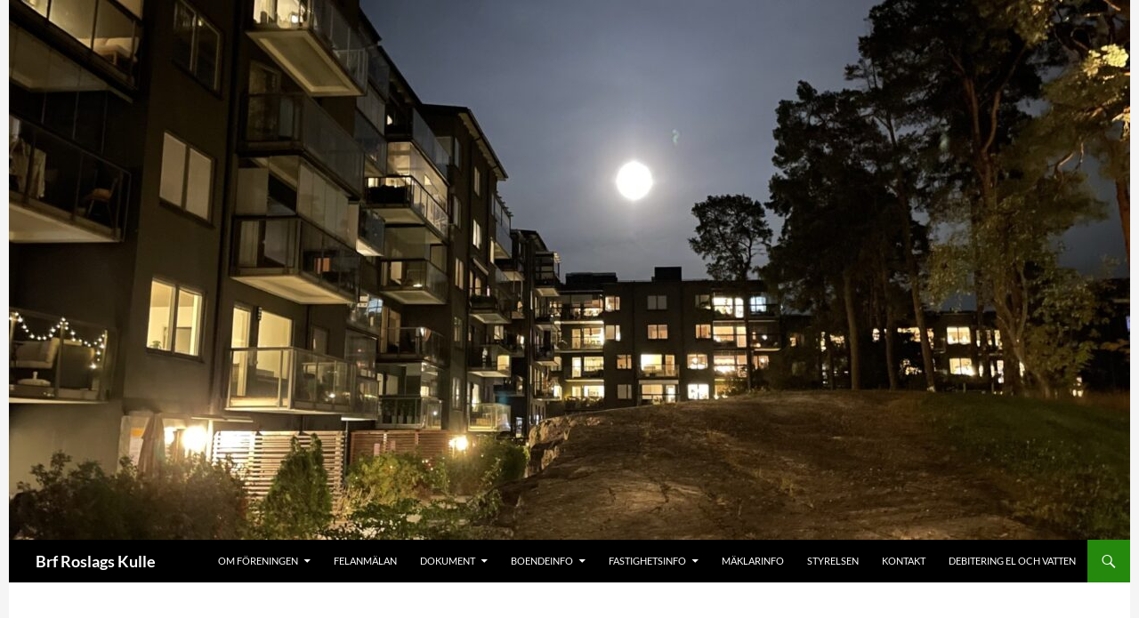

--- FILE ---
content_type: text/html; charset=UTF-8
request_url: https://www.brfroslagskulle.se/2016/12/
body_size: 11765
content:
<!DOCTYPE html>
<!--[if IE 7]>
<html class="ie ie7" lang="sv-SE">
<![endif]-->
<!--[if IE 8]>
<html class="ie ie8" lang="sv-SE">
<![endif]-->
<!--[if !(IE 7) & !(IE 8)]><!-->
<html lang="sv-SE">
<!--<![endif]-->
<head>
	<meta charset="UTF-8">
	<meta name="viewport" content="width=device-width">
	<title>december | 2016 | Brf Roslags Kulle</title>
	<link rel="profile" href="https://gmpg.org/xfn/11">
	<link rel="pingback" href="https://www.brfroslagskulle.se/xmlrpc.php">
	<!--[if lt IE 9]>
	<script src="https://www.brfroslagskulle.se/wp-content/themes/twentyfourteen/js/html5.js?ver=3.7.0"></script>
	<![endif]-->
	<meta name='robots' content='max-image-preview:large' />
<link rel="alternate" type="application/rss+xml" title="Brf Roslags Kulle &raquo; Webbflöde" href="https://www.brfroslagskulle.se/feed/" />
<link rel="alternate" type="application/rss+xml" title="Brf Roslags Kulle &raquo; Kommentarsflöde" href="https://www.brfroslagskulle.se/comments/feed/" />
<style id='wp-img-auto-sizes-contain-inline-css'>
img:is([sizes=auto i],[sizes^="auto," i]){contain-intrinsic-size:3000px 1500px}
/*# sourceURL=wp-img-auto-sizes-contain-inline-css */
</style>
<style id='wp-emoji-styles-inline-css'>

	img.wp-smiley, img.emoji {
		display: inline !important;
		border: none !important;
		box-shadow: none !important;
		height: 1em !important;
		width: 1em !important;
		margin: 0 0.07em !important;
		vertical-align: -0.1em !important;
		background: none !important;
		padding: 0 !important;
	}
/*# sourceURL=wp-emoji-styles-inline-css */
</style>
<style id='wp-block-library-inline-css'>
:root{--wp-block-synced-color:#7a00df;--wp-block-synced-color--rgb:122,0,223;--wp-bound-block-color:var(--wp-block-synced-color);--wp-editor-canvas-background:#ddd;--wp-admin-theme-color:#007cba;--wp-admin-theme-color--rgb:0,124,186;--wp-admin-theme-color-darker-10:#006ba1;--wp-admin-theme-color-darker-10--rgb:0,107,160.5;--wp-admin-theme-color-darker-20:#005a87;--wp-admin-theme-color-darker-20--rgb:0,90,135;--wp-admin-border-width-focus:2px}@media (min-resolution:192dpi){:root{--wp-admin-border-width-focus:1.5px}}.wp-element-button{cursor:pointer}:root .has-very-light-gray-background-color{background-color:#eee}:root .has-very-dark-gray-background-color{background-color:#313131}:root .has-very-light-gray-color{color:#eee}:root .has-very-dark-gray-color{color:#313131}:root .has-vivid-green-cyan-to-vivid-cyan-blue-gradient-background{background:linear-gradient(135deg,#00d084,#0693e3)}:root .has-purple-crush-gradient-background{background:linear-gradient(135deg,#34e2e4,#4721fb 50%,#ab1dfe)}:root .has-hazy-dawn-gradient-background{background:linear-gradient(135deg,#faaca8,#dad0ec)}:root .has-subdued-olive-gradient-background{background:linear-gradient(135deg,#fafae1,#67a671)}:root .has-atomic-cream-gradient-background{background:linear-gradient(135deg,#fdd79a,#004a59)}:root .has-nightshade-gradient-background{background:linear-gradient(135deg,#330968,#31cdcf)}:root .has-midnight-gradient-background{background:linear-gradient(135deg,#020381,#2874fc)}:root{--wp--preset--font-size--normal:16px;--wp--preset--font-size--huge:42px}.has-regular-font-size{font-size:1em}.has-larger-font-size{font-size:2.625em}.has-normal-font-size{font-size:var(--wp--preset--font-size--normal)}.has-huge-font-size{font-size:var(--wp--preset--font-size--huge)}.has-text-align-center{text-align:center}.has-text-align-left{text-align:left}.has-text-align-right{text-align:right}.has-fit-text{white-space:nowrap!important}#end-resizable-editor-section{display:none}.aligncenter{clear:both}.items-justified-left{justify-content:flex-start}.items-justified-center{justify-content:center}.items-justified-right{justify-content:flex-end}.items-justified-space-between{justify-content:space-between}.screen-reader-text{border:0;clip-path:inset(50%);height:1px;margin:-1px;overflow:hidden;padding:0;position:absolute;width:1px;word-wrap:normal!important}.screen-reader-text:focus{background-color:#ddd;clip-path:none;color:#444;display:block;font-size:1em;height:auto;left:5px;line-height:normal;padding:15px 23px 14px;text-decoration:none;top:5px;width:auto;z-index:100000}html :where(.has-border-color){border-style:solid}html :where([style*=border-top-color]){border-top-style:solid}html :where([style*=border-right-color]){border-right-style:solid}html :where([style*=border-bottom-color]){border-bottom-style:solid}html :where([style*=border-left-color]){border-left-style:solid}html :where([style*=border-width]){border-style:solid}html :where([style*=border-top-width]){border-top-style:solid}html :where([style*=border-right-width]){border-right-style:solid}html :where([style*=border-bottom-width]){border-bottom-style:solid}html :where([style*=border-left-width]){border-left-style:solid}html :where(img[class*=wp-image-]){height:auto;max-width:100%}:where(figure){margin:0 0 1em}html :where(.is-position-sticky){--wp-admin--admin-bar--position-offset:var(--wp-admin--admin-bar--height,0px)}@media screen and (max-width:600px){html :where(.is-position-sticky){--wp-admin--admin-bar--position-offset:0px}}

/*# sourceURL=wp-block-library-inline-css */
</style><style id='global-styles-inline-css'>
:root{--wp--preset--aspect-ratio--square: 1;--wp--preset--aspect-ratio--4-3: 4/3;--wp--preset--aspect-ratio--3-4: 3/4;--wp--preset--aspect-ratio--3-2: 3/2;--wp--preset--aspect-ratio--2-3: 2/3;--wp--preset--aspect-ratio--16-9: 16/9;--wp--preset--aspect-ratio--9-16: 9/16;--wp--preset--color--black: #000;--wp--preset--color--cyan-bluish-gray: #abb8c3;--wp--preset--color--white: #fff;--wp--preset--color--pale-pink: #f78da7;--wp--preset--color--vivid-red: #cf2e2e;--wp--preset--color--luminous-vivid-orange: #ff6900;--wp--preset--color--luminous-vivid-amber: #fcb900;--wp--preset--color--light-green-cyan: #7bdcb5;--wp--preset--color--vivid-green-cyan: #00d084;--wp--preset--color--pale-cyan-blue: #8ed1fc;--wp--preset--color--vivid-cyan-blue: #0693e3;--wp--preset--color--vivid-purple: #9b51e0;--wp--preset--color--green: #24890d;--wp--preset--color--dark-gray: #2b2b2b;--wp--preset--color--medium-gray: #767676;--wp--preset--color--light-gray: #f5f5f5;--wp--preset--gradient--vivid-cyan-blue-to-vivid-purple: linear-gradient(135deg,rgb(6,147,227) 0%,rgb(155,81,224) 100%);--wp--preset--gradient--light-green-cyan-to-vivid-green-cyan: linear-gradient(135deg,rgb(122,220,180) 0%,rgb(0,208,130) 100%);--wp--preset--gradient--luminous-vivid-amber-to-luminous-vivid-orange: linear-gradient(135deg,rgb(252,185,0) 0%,rgb(255,105,0) 100%);--wp--preset--gradient--luminous-vivid-orange-to-vivid-red: linear-gradient(135deg,rgb(255,105,0) 0%,rgb(207,46,46) 100%);--wp--preset--gradient--very-light-gray-to-cyan-bluish-gray: linear-gradient(135deg,rgb(238,238,238) 0%,rgb(169,184,195) 100%);--wp--preset--gradient--cool-to-warm-spectrum: linear-gradient(135deg,rgb(74,234,220) 0%,rgb(151,120,209) 20%,rgb(207,42,186) 40%,rgb(238,44,130) 60%,rgb(251,105,98) 80%,rgb(254,248,76) 100%);--wp--preset--gradient--blush-light-purple: linear-gradient(135deg,rgb(255,206,236) 0%,rgb(152,150,240) 100%);--wp--preset--gradient--blush-bordeaux: linear-gradient(135deg,rgb(254,205,165) 0%,rgb(254,45,45) 50%,rgb(107,0,62) 100%);--wp--preset--gradient--luminous-dusk: linear-gradient(135deg,rgb(255,203,112) 0%,rgb(199,81,192) 50%,rgb(65,88,208) 100%);--wp--preset--gradient--pale-ocean: linear-gradient(135deg,rgb(255,245,203) 0%,rgb(182,227,212) 50%,rgb(51,167,181) 100%);--wp--preset--gradient--electric-grass: linear-gradient(135deg,rgb(202,248,128) 0%,rgb(113,206,126) 100%);--wp--preset--gradient--midnight: linear-gradient(135deg,rgb(2,3,129) 0%,rgb(40,116,252) 100%);--wp--preset--font-size--small: 13px;--wp--preset--font-size--medium: 20px;--wp--preset--font-size--large: 36px;--wp--preset--font-size--x-large: 42px;--wp--preset--spacing--20: 0.44rem;--wp--preset--spacing--30: 0.67rem;--wp--preset--spacing--40: 1rem;--wp--preset--spacing--50: 1.5rem;--wp--preset--spacing--60: 2.25rem;--wp--preset--spacing--70: 3.38rem;--wp--preset--spacing--80: 5.06rem;--wp--preset--shadow--natural: 6px 6px 9px rgba(0, 0, 0, 0.2);--wp--preset--shadow--deep: 12px 12px 50px rgba(0, 0, 0, 0.4);--wp--preset--shadow--sharp: 6px 6px 0px rgba(0, 0, 0, 0.2);--wp--preset--shadow--outlined: 6px 6px 0px -3px rgb(255, 255, 255), 6px 6px rgb(0, 0, 0);--wp--preset--shadow--crisp: 6px 6px 0px rgb(0, 0, 0);}:where(.is-layout-flex){gap: 0.5em;}:where(.is-layout-grid){gap: 0.5em;}body .is-layout-flex{display: flex;}.is-layout-flex{flex-wrap: wrap;align-items: center;}.is-layout-flex > :is(*, div){margin: 0;}body .is-layout-grid{display: grid;}.is-layout-grid > :is(*, div){margin: 0;}:where(.wp-block-columns.is-layout-flex){gap: 2em;}:where(.wp-block-columns.is-layout-grid){gap: 2em;}:where(.wp-block-post-template.is-layout-flex){gap: 1.25em;}:where(.wp-block-post-template.is-layout-grid){gap: 1.25em;}.has-black-color{color: var(--wp--preset--color--black) !important;}.has-cyan-bluish-gray-color{color: var(--wp--preset--color--cyan-bluish-gray) !important;}.has-white-color{color: var(--wp--preset--color--white) !important;}.has-pale-pink-color{color: var(--wp--preset--color--pale-pink) !important;}.has-vivid-red-color{color: var(--wp--preset--color--vivid-red) !important;}.has-luminous-vivid-orange-color{color: var(--wp--preset--color--luminous-vivid-orange) !important;}.has-luminous-vivid-amber-color{color: var(--wp--preset--color--luminous-vivid-amber) !important;}.has-light-green-cyan-color{color: var(--wp--preset--color--light-green-cyan) !important;}.has-vivid-green-cyan-color{color: var(--wp--preset--color--vivid-green-cyan) !important;}.has-pale-cyan-blue-color{color: var(--wp--preset--color--pale-cyan-blue) !important;}.has-vivid-cyan-blue-color{color: var(--wp--preset--color--vivid-cyan-blue) !important;}.has-vivid-purple-color{color: var(--wp--preset--color--vivid-purple) !important;}.has-black-background-color{background-color: var(--wp--preset--color--black) !important;}.has-cyan-bluish-gray-background-color{background-color: var(--wp--preset--color--cyan-bluish-gray) !important;}.has-white-background-color{background-color: var(--wp--preset--color--white) !important;}.has-pale-pink-background-color{background-color: var(--wp--preset--color--pale-pink) !important;}.has-vivid-red-background-color{background-color: var(--wp--preset--color--vivid-red) !important;}.has-luminous-vivid-orange-background-color{background-color: var(--wp--preset--color--luminous-vivid-orange) !important;}.has-luminous-vivid-amber-background-color{background-color: var(--wp--preset--color--luminous-vivid-amber) !important;}.has-light-green-cyan-background-color{background-color: var(--wp--preset--color--light-green-cyan) !important;}.has-vivid-green-cyan-background-color{background-color: var(--wp--preset--color--vivid-green-cyan) !important;}.has-pale-cyan-blue-background-color{background-color: var(--wp--preset--color--pale-cyan-blue) !important;}.has-vivid-cyan-blue-background-color{background-color: var(--wp--preset--color--vivid-cyan-blue) !important;}.has-vivid-purple-background-color{background-color: var(--wp--preset--color--vivid-purple) !important;}.has-black-border-color{border-color: var(--wp--preset--color--black) !important;}.has-cyan-bluish-gray-border-color{border-color: var(--wp--preset--color--cyan-bluish-gray) !important;}.has-white-border-color{border-color: var(--wp--preset--color--white) !important;}.has-pale-pink-border-color{border-color: var(--wp--preset--color--pale-pink) !important;}.has-vivid-red-border-color{border-color: var(--wp--preset--color--vivid-red) !important;}.has-luminous-vivid-orange-border-color{border-color: var(--wp--preset--color--luminous-vivid-orange) !important;}.has-luminous-vivid-amber-border-color{border-color: var(--wp--preset--color--luminous-vivid-amber) !important;}.has-light-green-cyan-border-color{border-color: var(--wp--preset--color--light-green-cyan) !important;}.has-vivid-green-cyan-border-color{border-color: var(--wp--preset--color--vivid-green-cyan) !important;}.has-pale-cyan-blue-border-color{border-color: var(--wp--preset--color--pale-cyan-blue) !important;}.has-vivid-cyan-blue-border-color{border-color: var(--wp--preset--color--vivid-cyan-blue) !important;}.has-vivid-purple-border-color{border-color: var(--wp--preset--color--vivid-purple) !important;}.has-vivid-cyan-blue-to-vivid-purple-gradient-background{background: var(--wp--preset--gradient--vivid-cyan-blue-to-vivid-purple) !important;}.has-light-green-cyan-to-vivid-green-cyan-gradient-background{background: var(--wp--preset--gradient--light-green-cyan-to-vivid-green-cyan) !important;}.has-luminous-vivid-amber-to-luminous-vivid-orange-gradient-background{background: var(--wp--preset--gradient--luminous-vivid-amber-to-luminous-vivid-orange) !important;}.has-luminous-vivid-orange-to-vivid-red-gradient-background{background: var(--wp--preset--gradient--luminous-vivid-orange-to-vivid-red) !important;}.has-very-light-gray-to-cyan-bluish-gray-gradient-background{background: var(--wp--preset--gradient--very-light-gray-to-cyan-bluish-gray) !important;}.has-cool-to-warm-spectrum-gradient-background{background: var(--wp--preset--gradient--cool-to-warm-spectrum) !important;}.has-blush-light-purple-gradient-background{background: var(--wp--preset--gradient--blush-light-purple) !important;}.has-blush-bordeaux-gradient-background{background: var(--wp--preset--gradient--blush-bordeaux) !important;}.has-luminous-dusk-gradient-background{background: var(--wp--preset--gradient--luminous-dusk) !important;}.has-pale-ocean-gradient-background{background: var(--wp--preset--gradient--pale-ocean) !important;}.has-electric-grass-gradient-background{background: var(--wp--preset--gradient--electric-grass) !important;}.has-midnight-gradient-background{background: var(--wp--preset--gradient--midnight) !important;}.has-small-font-size{font-size: var(--wp--preset--font-size--small) !important;}.has-medium-font-size{font-size: var(--wp--preset--font-size--medium) !important;}.has-large-font-size{font-size: var(--wp--preset--font-size--large) !important;}.has-x-large-font-size{font-size: var(--wp--preset--font-size--x-large) !important;}
/*# sourceURL=global-styles-inline-css */
</style>

<style id='classic-theme-styles-inline-css'>
/*! This file is auto-generated */
.wp-block-button__link{color:#fff;background-color:#32373c;border-radius:9999px;box-shadow:none;text-decoration:none;padding:calc(.667em + 2px) calc(1.333em + 2px);font-size:1.125em}.wp-block-file__button{background:#32373c;color:#fff;text-decoration:none}
/*# sourceURL=/wp-includes/css/classic-themes.min.css */
</style>
<link rel='stylesheet' id='parent-style-css' href='https://www.brfroslagskulle.se/wp-content/themes/twentyfourteen/style.css?ver=6.9' media='all' />
<link rel='stylesheet' id='twentyfourteen-lato-css' href='https://www.brfroslagskulle.se/wp-content/themes/twentyfourteen/fonts/font-lato.css?ver=20230328' media='all' />
<link rel='stylesheet' id='genericons-css' href='https://www.brfroslagskulle.se/wp-content/themes/twentyfourteen/genericons/genericons.css?ver=3.0.3' media='all' />
<link rel='stylesheet' id='twentyfourteen-style-css' href='https://www.brfroslagskulle.se/wp-content/themes/fourteenpress/style.css?ver=20230328' media='all' />
<link rel='stylesheet' id='twentyfourteen-block-style-css' href='https://www.brfroslagskulle.se/wp-content/themes/twentyfourteen/css/blocks.css?ver=20230206' media='all' />
<script src="https://www.brfroslagskulle.se/wp-includes/js/jquery/jquery.min.js?ver=3.7.1" id="jquery-core-js"></script>
<script src="https://www.brfroslagskulle.se/wp-includes/js/jquery/jquery-migrate.min.js?ver=3.4.1" id="jquery-migrate-js"></script>
<link rel="https://api.w.org/" href="https://www.brfroslagskulle.se/wp-json/" /><link rel="EditURI" type="application/rsd+xml" title="RSD" href="https://www.brfroslagskulle.se/xmlrpc.php?rsd" />
<meta name="generator" content="WordPress 6.9" />
<style>.recentcomments a{display:inline !important;padding:0 !important;margin:0 !important;}</style>		<style type="text/css" id="twentyfourteen-header-css">
				.site-title a {
			color: #ffffff;
		}
		</style>
		</head>

<body data-rsssl=1 class="archive date wp-embed-responsive wp-theme-twentyfourteen wp-child-theme-fourteenpress group-blog header-image list-view">
<div id="page" class="hfeed site">
		<div id="site-header">
		<a href="https://www.brfroslagskulle.se/" rel="home">
			<img src="https://www.brfroslagskulle.se/wp-content/uploads/2024/10/cropped-Bild-hemsidan-2409-1.jpg" width="1260" height="607" alt="Brf Roslags Kulle" />
		</a>
	</div>
	
	<header id="masthead" class="site-header">
		<div class="header-main">
			<h1 class="site-title"><a href="https://www.brfroslagskulle.se/" rel="home">Brf Roslags Kulle</a></h1>

			<div class="search-toggle">
				<a href="#search-container" class="screen-reader-text" aria-expanded="false" aria-controls="search-container">
					Sök				</a>
			</div>

			<nav id="primary-navigation" class="site-navigation primary-navigation">
				<button class="menu-toggle">Primär meny</button>
				<a class="screen-reader-text skip-link" href="#content">
					Hoppa till innehåll				</a>
				<div class="menu-toppmeny-container"><ul id="primary-menu" class="nav-menu"><li id="menu-item-541" class="menu-item menu-item-type-post_type menu-item-object-page menu-item-home menu-item-has-children menu-item-541"><a href="https://www.brfroslagskulle.se/">Om föreningen</a>
<ul class="sub-menu">
	<li id="menu-item-552" class="menu-item menu-item-type-post_type menu-item-object-page menu-item-552"><a href="https://www.brfroslagskulle.se/information/trivselregler/">Trivselregler</a></li>
	<li id="menu-item-555" class="menu-item menu-item-type-post_type menu-item-object-page menu-item-555"><a href="https://www.brfroslagskulle.se/foreningen/ekonomisk-forvaltning/">Ekonomisk förvaltning</a></li>
	<li id="menu-item-556" class="menu-item menu-item-type-post_type menu-item-object-page menu-item-556"><a href="https://www.brfroslagskulle.se/foreningen/styrelsen/">Styrelsen</a></li>
	<li id="menu-item-547" class="menu-item menu-item-type-post_type menu-item-object-page menu-item-547"><a href="https://www.brfroslagskulle.se/information/dokument/">Viktiga dokument</a></li>
	<li id="menu-item-1562" class="menu-item menu-item-type-post_type menu-item-object-page menu-item-1562"><a href="https://www.brfroslagskulle.se/foreningen/ovk-protokoll/">OVK-protokoll</a></li>
	<li id="menu-item-554" class="menu-item menu-item-type-post_type menu-item-object-page menu-item-554"><a href="https://www.brfroslagskulle.se/foreningen/att-bo-i-bostadsratt/">Att bo i bostadsrätt</a></li>
</ul>
</li>
<li id="menu-item-542" class="menu-item menu-item-type-post_type menu-item-object-page menu-item-542"><a href="https://www.brfroslagskulle.se/felanmalan/">Felanmälan</a></li>
<li id="menu-item-2173" class="menu-item menu-item-type-post_type menu-item-object-page menu-item-has-children menu-item-2173"><a href="https://www.brfroslagskulle.se/dokument/">Dokument</a>
<ul class="sub-menu">
	<li id="menu-item-2199" class="menu-item menu-item-type-post_type menu-item-object-page menu-item-2199"><a href="https://www.brfroslagskulle.se/information/nyhetsbrev/">Nyhetsbrev</a></li>
	<li id="menu-item-1051" class="menu-item menu-item-type-post_type menu-item-object-page menu-item-1051"><a href="https://www.brfroslagskulle.se/information/leverantorer-offerter/">Offerter för medlemmar</a></li>
</ul>
</li>
<li id="menu-item-545" class="menu-item menu-item-type-post_type menu-item-object-page menu-item-has-children menu-item-545"><a href="https://www.brfroslagskulle.se/information/">Boendeinfo</a>
<ul class="sub-menu">
	<li id="menu-item-2191" class="menu-item menu-item-type-post_type menu-item-object-page menu-item-2191"><a href="https://www.brfroslagskulle.se/information/in-och-utflyttning/">In- och utflyttning</a></li>
	<li id="menu-item-2255" class="menu-item menu-item-type-post_type menu-item-object-page menu-item-2255"><a href="https://www.brfroslagskulle.se/debitering-el-och-vatten/">Debitering el och vatten</a></li>
	<li id="menu-item-2275" class="menu-item menu-item-type-post_type menu-item-object-page menu-item-2275"><a href="https://www.brfroslagskulle.se/information/kontrollera-dina-blandare/">Kontrollera dina blandare</a></li>
	<li id="menu-item-2224" class="menu-item menu-item-type-post_type menu-item-object-page menu-item-2224"><a href="https://www.brfroslagskulle.se/information/att-tanka-pa-vid-renovering/">Att tänka på vid renovering</a></li>
	<li id="menu-item-776" class="menu-item menu-item-type-post_type menu-item-object-page menu-item-776"><a href="https://www.brfroslagskulle.se/information/portar/">Våra portar</a></li>
	<li id="menu-item-550" class="menu-item menu-item-type-post_type menu-item-object-page menu-item-550"><a href="https://www.brfroslagskulle.se/information/parkering/">Parkering</a></li>
	<li id="menu-item-549" class="menu-item menu-item-type-post_type menu-item-object-page menu-item-549"><a href="https://www.brfroslagskulle.se/information/nycklar/">Nycklar</a></li>
	<li id="menu-item-1969" class="menu-item menu-item-type-post_type menu-item-object-page menu-item-1969"><a href="https://www.brfroslagskulle.se/information/varmesystemet/">Värmesystemet</a></li>
	<li id="menu-item-551" class="menu-item menu-item-type-post_type menu-item-object-page menu-item-551"><a href="https://www.brfroslagskulle.se/information/rokning-och-ventilation/">Rökning och Ventilation</a></li>
	<li id="menu-item-553" class="menu-item menu-item-type-post_type menu-item-object-page menu-item-553"><a href="https://www.brfroslagskulle.se/information/riktlinjer-for-marklagenheter/">Riktlinjer för marklägenheter</a></li>
	<li id="menu-item-548" class="menu-item menu-item-type-post_type menu-item-object-page menu-item-548"><a href="https://www.brfroslagskulle.se/information/hyra-ut-i-andra-hand/">Andrahandsuthyrning</a></li>
</ul>
</li>
<li id="menu-item-2175" class="menu-item menu-item-type-post_type menu-item-object-page menu-item-has-children menu-item-2175"><a href="https://www.brfroslagskulle.se/fastighetsinfo/">Fastighetsinfo</a>
<ul class="sub-menu">
	<li id="menu-item-926" class="menu-item menu-item-type-post_type menu-item-object-page menu-item-926"><a href="https://www.brfroslagskulle.se/foreningen/planritningar/">Planritningar</a></li>
	<li id="menu-item-2213" class="menu-item menu-item-type-post_type menu-item-object-page menu-item-2213"><a href="https://www.brfroslagskulle.se/information/solceller/">Solceller</a></li>
	<li id="menu-item-1808" class="menu-item menu-item-type-post_type menu-item-object-page menu-item-1808"><a href="https://www.brfroslagskulle.se/information/markiser/">Markiser och balkonginglasning</a></li>
	<li id="menu-item-1014" class="menu-item menu-item-type-post_type menu-item-object-page menu-item-1014"><a href="https://www.brfroslagskulle.se/information/sopsortering/">Sopsortering / miljörum</a></li>
	<li id="menu-item-1568" class="menu-item menu-item-type-post_type menu-item-object-page menu-item-1568"><a href="https://www.brfroslagskulle.se/information/brandskyddspolicy-regler/">Brandskyddspolicy</a></li>
	<li id="menu-item-1510" class="menu-item menu-item-type-post_type menu-item-object-page menu-item-1510"><a href="https://www.brfroslagskulle.se/information/snorojning-varningsskylt-snoras-istappar/">Snöröjning, snöras</a></li>
	<li id="menu-item-557" class="menu-item menu-item-type-post_type menu-item-object-page menu-item-557"><a href="https://www.brfroslagskulle.se/boparm/">Bopärm från Ikano Bostad</a></li>
</ul>
</li>
<li id="menu-item-543" class="menu-item menu-item-type-post_type menu-item-object-page menu-item-543"><a href="https://www.brfroslagskulle.se/maklarsida/">Mäklarinfo</a></li>
<li id="menu-item-2174" class="menu-item menu-item-type-post_type menu-item-object-page menu-item-2174"><a href="https://www.brfroslagskulle.se/foreningen/styrelsen/">Styrelsen</a></li>
<li id="menu-item-1759" class="menu-item menu-item-type-post_type menu-item-object-page menu-item-1759"><a href="https://www.brfroslagskulle.se/information/kontaktuppgifter/">Kontakt</a></li>
<li id="menu-item-2254" class="menu-item menu-item-type-post_type menu-item-object-page menu-item-2254"><a href="https://www.brfroslagskulle.se/debitering-el-och-vatten/">Debitering el och vatten</a></li>
</ul></div>			</nav>
		</div>

		<div id="search-container" class="search-box-wrapper hide">
			<div class="search-box">
				<form role="search" method="get" class="search-form" action="https://www.brfroslagskulle.se/">
				<label>
					<span class="screen-reader-text">Sök efter:</span>
					<input type="search" class="search-field" placeholder="Sök …" value="" name="s" />
				</label>
				<input type="submit" class="search-submit" value="Sök" />
			</form>			</div>
		</div>
	</header><!-- #masthead -->

	<div id="main" class="site-main">

	<section id="primary" class="content-area">
		<div id="content" class="site-content" role="main">

			
			<header class="page-header">
				<h1 class="page-title">
					månadsarkiv: december 2016				</h1>
			</header><!-- .page-header -->

				
<article id="post-869" class="post-869 post type-post status-publish format-standard hentry category-nyheter tag-varme">
	
	<header class="entry-header">
				<div class="entry-meta">
			<span class="cat-links"><a href="https://www.brfroslagskulle.se/category/nyheter/" rel="category tag">Nyheter</a></span>
		</div>
			<h1 class="entry-title"><a href="https://www.brfroslagskulle.se/varmereglage/" rel="bookmark">Hur man ställer in lägenhetsspecifikt värmereglage</a></h1>
		<div class="entry-meta">
			<span class="entry-date"><a href="https://www.brfroslagskulle.se/varmereglage/" rel="bookmark"><time class="entry-date" datetime="2016-12-31T14:22:45+01:00">31 december, 2016</time></a></span> <span class="byline"><span class="author vcard"><a class="url fn n" href="https://www.brfroslagskulle.se/author/johan-lundberg/" rel="author">Johan Lundberg</a></span></span>		</div><!-- .entry-meta -->
	</header><!-- .entry-header -->

		<div class="entry-content">
		<p>Det är viktigt att ställa in det lägenhetsspecifika värmereglaget på den temperatur man önskar, t ex 21 grader om det är det man önskar.</p>
<p>Det innebär att den lägenhetsspecifika värmeväxlaren strävar efter att lägenheten ska hålla den temperaturen.</p>
<p>De går inte att höja eller sänka lägenhetstemperaturen hur mycket som helst. Men om vi ställer in värmereglaget på önskad temperatur får vi den bästa och mest ekonomiska regleringen. Vid längre frånvaro kan man sänka temperaturen några grader, så spar föreningen på energikostnaderna.</p>
	</div><!-- .entry-content -->
	
	<footer class="entry-meta"><span class="tag-links"><a href="https://www.brfroslagskulle.se/tag/varme/" rel="tag">värme</a></span></footer></article><!-- #post-869 -->

<article id="post-837" class="post-837 post type-post status-publish format-standard hentry category-nyheter">
	
	<header class="entry-header">
				<div class="entry-meta">
			<span class="cat-links"><a href="https://www.brfroslagskulle.se/category/nyheter/" rel="category tag">Nyheter</a></span>
		</div>
			<h1 class="entry-title"><a href="https://www.brfroslagskulle.se/gloggmingel2016/" rel="bookmark">Styrelsen önskar Gott Nytt År!</a></h1>
		<div class="entry-meta">
			<span class="entry-date"><a href="https://www.brfroslagskulle.se/gloggmingel2016/" rel="bookmark"><time class="entry-date" datetime="2016-12-31T14:16:54+01:00">31 december, 2016</time></a></span> <span class="byline"><span class="author vcard"><a class="url fn n" href="https://www.brfroslagskulle.se/author/johan-lundberg/" rel="author">Johan Lundberg</a></span></span>		</div><!-- .entry-meta -->
	</header><!-- .entry-header -->

		<div class="entry-content">
		<p>Tack till alla som kom på föreningens glöggmingel den 19 december! Utöver glögg, tilltugg och trevligt mingel oss grannar emellan, informerade styrelsen bl a om det pågående värmeprojektet, föreningens ekonomi samt svarade på de frågor och funderingar som fanns. Det har mynnat ut i att några förtydliganden har lagts ut på hemsidan.</p>
<p>Med detta vill vi i styrelsen önska alla i Brf Roslags Kulle ett riktigt <strong>Gott Nytt År 2017!</strong></p>
<table border="1" cellspacing="2" cellpadding="2">
<tbody>
<tr>
<td style="height: 24px;" width="123"><a href="https://www.brfroslagskulle.se/wp-content/uploads/2016/12/gloggmingel2.jpg"><img fetchpriority="high" decoding="async" class="aligncenter wp-image-856 size-medium" src="https://www.brfroslagskulle.se/wp-content/uploads/2016/12/gloggmingel2-300x225.jpg" alt="Glöggmingel i Brf Roslags Kulle 19 december" width="300" height="225" srcset="https://www.brfroslagskulle.se/wp-content/uploads/2016/12/gloggmingel2-300x225.jpg 300w, https://www.brfroslagskulle.se/wp-content/uploads/2016/12/gloggmingel2-768x576.jpg 768w, https://www.brfroslagskulle.se/wp-content/uploads/2016/12/gloggmingel2-1024x768.jpg 1024w" sizes="(max-width: 300px) 100vw, 300px" /></a></td>
<td style="height: 24px;" width="123"><a href="https://www.brfroslagskulle.se/wp-content/uploads/2016/12/gloggmingel4.jpg"><img decoding="async" class="aligncenter wp-image-874 size-medium" src="https://www.brfroslagskulle.se/wp-content/uploads/2016/12/gloggmingel4-300x225.jpg" alt="Glöggmingel i Brf Roslags Kulle 19 december" width="300" height="225" srcset="https://www.brfroslagskulle.se/wp-content/uploads/2016/12/gloggmingel4-300x225.jpg 300w, https://www.brfroslagskulle.se/wp-content/uploads/2016/12/gloggmingel4-768x576.jpg 768w, https://www.brfroslagskulle.se/wp-content/uploads/2016/12/gloggmingel4-1024x768.jpg 1024w, https://www.brfroslagskulle.se/wp-content/uploads/2016/12/gloggmingel4.jpg 2016w" sizes="(max-width: 300px) 100vw, 300px" /></a></td>
<td style="height: 24px;" width="123"><a href="https://www.brfroslagskulle.se/wp-content/uploads/2016/12/gloggmingel3.jpg"><img decoding="async" class="aligncenter wp-image-873 size-medium" src="https://www.brfroslagskulle.se/wp-content/uploads/2016/12/gloggmingel3-300x225.jpg" alt="Glöggmingel i Brf Roslags Kulle 19 december" width="300" height="225" srcset="https://www.brfroslagskulle.se/wp-content/uploads/2016/12/gloggmingel3-300x225.jpg 300w, https://www.brfroslagskulle.se/wp-content/uploads/2016/12/gloggmingel3-768x576.jpg 768w, https://www.brfroslagskulle.se/wp-content/uploads/2016/12/gloggmingel3-1024x768.jpg 1024w, https://www.brfroslagskulle.se/wp-content/uploads/2016/12/gloggmingel3.jpg 2016w" sizes="(max-width: 300px) 100vw, 300px" /></a></td>
</tr>
</tbody>
</table>
	</div><!-- .entry-content -->
	
	</article><!-- #post-837 -->

<article id="post-859" class="post-859 post type-post status-publish format-standard hentry category-nyheter tag-ventilation">
	
	<header class="entry-header">
				<div class="entry-meta">
			<span class="cat-links"><a href="https://www.brfroslagskulle.se/category/nyheter/" rel="category tag">Nyheter</a></span>
		</div>
			<h1 class="entry-title"><a href="https://www.brfroslagskulle.se/torr-luft/" rel="bookmark">Problem med torr luft i lägenheten</a></h1>
		<div class="entry-meta">
			<span class="entry-date"><a href="https://www.brfroslagskulle.se/torr-luft/" rel="bookmark"><time class="entry-date" datetime="2016-12-31T14:25:13+01:00">31 december, 2016</time></a></span> <span class="byline"><span class="author vcard"><a class="url fn n" href="https://www.brfroslagskulle.se/author/johan-lundberg/" rel="author">Johan Lundberg</a></span></span>		</div><!-- .entry-meta -->
	</header><!-- .entry-header -->

		<div class="entry-content">
		<p class="p1">Det är vanligt att nybyggda hus har problem med torr luft, vilket även flera i vår förening har uppmärksammat. Detta hänger ihop med att när betongen som huset är byggt av &#8221;brinner&#8221;, vilket den gör under de första åren, så torkas luften ut. Det finns dessvärre inget sätt att avhjälpa detta.</p>
<p class="p1">Om du lider av att luften är för torr är tipset därför att köpa och använda en luftfuktare. Utöver att luften blir mindre torr kommer det också kännas varmare pga högre luftfuktighet.</p>
<p class="p1">
	</div><!-- .entry-content -->
	
	<footer class="entry-meta"><span class="tag-links"><a href="https://www.brfroslagskulle.se/tag/ventilation/" rel="tag">ventilation</a></span></footer></article><!-- #post-859 -->

<article id="post-841" class="post-841 post type-post status-publish format-standard hentry category-nyheter tag-felanmalan tag-varme">
	
	<header class="entry-header">
				<div class="entry-meta">
			<span class="cat-links"><a href="https://www.brfroslagskulle.se/category/nyheter/" rel="category tag">Nyheter</a></span>
		</div>
			<h1 class="entry-title"><a href="https://www.brfroslagskulle.se/felanmalan-varme/" rel="bookmark">Förtydligande: felanmälan av värmen</a></h1>
		<div class="entry-meta">
			<span class="entry-date"><a href="https://www.brfroslagskulle.se/felanmalan-varme/" rel="bookmark"><time class="entry-date" datetime="2016-12-20T21:53:09+01:00">20 december, 2016</time></a></span> <span class="byline"><span class="author vcard"><a class="url fn n" href="https://www.brfroslagskulle.se/author/johan-lundberg/" rel="author">Johan Lundberg</a></span></span>		</div><!-- .entry-meta -->
	</header><!-- .entry-header -->

		<div class="entry-content">
		<p>Om  du upplever att temperaturen i din lägenhet är för låg vill vi att du felanmäler detta till styrelsen, oavsett om du önskar låna ett värmeelement eller ej. Detta för att Ikano ska få en så rättvisande bild av värmeproblemet i föreningen som möjligt.</p>
<h2>Felanmälan sker på följande sätt</h2>
<p>Kontakta styrelsen, via mail på<br />
<a href="mailto:brfroslagskulle@gmail.com">brfroslagskulle@gmail.com</a><br />
med följande uppgifter om ditt klagomål<br />
a. Namn<br />
b. Adress<br />
c. Lghtsnr<br />
d. Tel<br />
e. E-post<br />
f. Klagomål</p>
<p>Styrelsen gör då följande<br />
1. Om du uttryckt behov av element kontaktar vi dig för att komma överens om lån och utlämning av elelement<br />
2. Vidarebefordrar ditt klagomål till Ikano för information till projektet</p>
<p>Alla element som utlämnas ska kvitteras. Detta är då också en uppgift som ligger som underlag för ersättning av uppvärmningskostnaden under användningen, tills uppvärmningssäsongen är över.</p>
	</div><!-- .entry-content -->
	
	<footer class="entry-meta"><span class="tag-links"><a href="https://www.brfroslagskulle.se/tag/felanmalan/" rel="tag">felanmälan</a><a href="https://www.brfroslagskulle.se/tag/varme/" rel="tag">värme</a></span></footer></article><!-- #post-841 -->

<article id="post-839" class="post-839 post type-post status-publish format-standard hentry category-nyheter tag-varme tag-ventilation">
	
	<header class="entry-header">
				<div class="entry-meta">
			<span class="cat-links"><a href="https://www.brfroslagskulle.se/category/nyheter/" rel="category tag">Nyheter</a></span>
		</div>
			<h1 class="entry-title"><a href="https://www.brfroslagskulle.se/varme-ventilationsprojekt/" rel="bookmark">Information om värme- och ventilationsprojektet</a></h1>
		<div class="entry-meta">
			<span class="entry-date"><a href="https://www.brfroslagskulle.se/varme-ventilationsprojekt/" rel="bookmark"><time class="entry-date" datetime="2016-12-20T21:51:30+01:00">20 december, 2016</time></a></span> <span class="byline"><span class="author vcard"><a class="url fn n" href="https://www.brfroslagskulle.se/author/johan-lundberg/" rel="author">Johan Lundberg</a></span></span>		</div><!-- .entry-meta -->
	</header><!-- .entry-header -->

		<div class="entry-content">
		<p>Ikano Eftermarknad genomför en genomgripande omprojektering av hela uppvärmningssystemet för föreningen. Arbetet pågår och blir helt klart i vår.</p>
<p>Uppvärmningssystemet består av vissa huvuddelar</p>
<ul>
<li>Luftburen värme med värmeväxling av frånluften, ett system per trapphus</li>
<li>En värmeväxlare per lägenhet som med hjälp av varmvatten toppar upp tilluftens värme</li>
<li>Värmeväxlarna får sitt varmvatten som i sin tur värms med Täby fjärrvärme</li>
<li>Vattenburen golvvärme för lägenheterna direkt ovanför garaget</li>
<li>Ett centralt styrsystem för att reglera värmen, med marginell justeringsmöjlighet per lägenhet</li>
<li>I varje lägenhet sitter luftutkastningsventiler i rummen vars utblås är anpassat till rummets storlek. Dessa ska lägenhetsinnehavare inte ändra på.</li>
<li>Målet är att varje lägenhet ska ha 21-23 grader C</li>
<li>Det finns ingen kylning i systemet, för sommartid</li>
</ul>
<p>Efter alla ändringar är gjorda kommer inställningarna gås igenom per lägenhet i samband med en så kallad Obligatorisk Ventilations Kontroll (OVK). En OVK ska sedan genomföras vartannat år.</p>
<p>Till huvudproblemen hör att</p>
<ul>
<li>de lägenhetsspecifika värmeväxlarna var felmonterade och/eller felplacerade</li>
<li>tillägget av golvvärme för nedersta våningen blev för komplext för styrsystemet</li>
<li>avluftningssystemet inte fungerat tillräckligt bra</li>
</ul>
<p>Arbetet genomförs i olika etapper och blir helt klart i april – maj</p>
<ul>
<li>Närmast förbättras värmestyrningen av golvvärmen genom byte till motoriserade styrventiler och ett nytt automatiserat styrsystem
<ul>
<li>En temperaturbegränsning är redan införd</li>
</ul>
</li>
<li>Byte av alla lägenhetsspecifika värmeväxlare till enhetlig standard där både flödet av varmvatten och luft kan regleras per lägenhet
<ul>
<li>Detta sker i vår efter uppvärmningssäsongen, arbetet tar ca 1 dag/trapphus under vilken tid ventilationen och varmvattenflödet måste stängas av</li>
<li>Intrimning av det nya styrsystemet</li>
<li>Kontroll av inställningarna för varje lägenhet</li>
</ul>
</li>
<li>Alla övriga komponenter utvärderas, byts vid behov och justeras in. Detta arbete har redan påbörjats och hit hör bl.a.
<ul>
<li>Höjning av vattentrycket för noggrannare värmestyrning. Gjort och bör redan märkas av</li>
<li>Service av luftvärmeväxlarna, filterbyte, injustering och bättre styrkurva</li>
<li>Kontroll och ev. byte av avgasningssystemet</li>
<li>Tilläggsisolering på taket, dubblering av kontrollterminalerna m.m.</li>
</ul>
</li>
</ul>
<p>Myndigheters dimensioneringsdata är att det vid -18 C ute ska vara +20 C inne.</p>
	</div><!-- .entry-content -->
	
	<footer class="entry-meta"><span class="tag-links"><a href="https://www.brfroslagskulle.se/tag/varme/" rel="tag">värme</a><a href="https://www.brfroslagskulle.se/tag/ventilation/" rel="tag">ventilation</a></span></footer></article><!-- #post-839 -->

<article id="post-833" class="post-833 post type-post status-publish format-standard hentry category-nyheter tag-garage tag-ventilation">
	
	<header class="entry-header">
				<div class="entry-meta">
			<span class="cat-links"><a href="https://www.brfroslagskulle.se/category/nyheter/" rel="category tag">Nyheter</a></span>
		</div>
			<h1 class="entry-title"><a href="https://www.brfroslagskulle.se/ventilation-garage/" rel="bookmark">Ventilationen i garaget</a></h1>
		<div class="entry-meta">
			<span class="entry-date"><a href="https://www.brfroslagskulle.se/ventilation-garage/" rel="bookmark"><time class="entry-date" datetime="2016-12-20T21:22:52+01:00">20 december, 2016</time></a></span> <span class="byline"><span class="author vcard"><a class="url fn n" href="https://www.brfroslagskulle.se/author/johan-lundberg/" rel="author">Johan Lundberg</a></span></span>		</div><!-- .entry-meta -->
	</header><!-- .entry-header -->

		<div class="entry-content">
		<p>Ventilationen i garaget styrs främst för att hålla nivåerna av koldioxid (CO2) och kväveoxider (NOx)  i luften på en låg nivå, samt för att spara energi.</p>
<ul>
<li>Nivåerna av CO2 och NOx är idag desamma som i uteluften, d.v.s. mycket god</li>
<li>Ventilationen är större än vad den som minimum behöver vara</li>
<li>Erfarenheten får visa om detta räcker för att ventilera bort det vatten som samlas i garaget på vintern</li>
<li>Styrelsens reservalternativ vid för mycket vatten är utrymning  av garaget för vattenupptagning</li>
</ul>
<p>Källa: Ikanos värme- och ventilationsexpert</p>
<p><strong>Låt oss alla hjälpas åt att minska problemet med vattenansamling i garaget genom att borsta av snö från bilen innan vi kör in!</strong></p>
	</div><!-- .entry-content -->
	
	<footer class="entry-meta"><span class="tag-links"><a href="https://www.brfroslagskulle.se/tag/garage/" rel="tag">garage</a><a href="https://www.brfroslagskulle.se/tag/ventilation/" rel="tag">ventilation</a></span></footer></article><!-- #post-833 -->
		</div><!-- #content -->
	</section><!-- #primary -->

<div id="content-sidebar" class="content-sidebar widget-area" role="complementary">
	
		<aside id="recent-posts-2" class="widget widget_recent_entries">
		<h1 class="widget-title">Nyheter</h1><nav aria-label="Nyheter">
		<ul>
											<li>
					<a href="https://www.brfroslagskulle.se/nyhetsbrev-3-2025/">Nyhetsbrev 3 &#8211; 2025</a>
									</li>
											<li>
					<a href="https://www.brfroslagskulle.se/mobila-atervinningen-8-november/">Mobila återvinningscentralen 8 nov</a>
									</li>
											<li>
					<a href="https://www.brfroslagskulle.se/mobila-atervinningscentralen-19-okt/">Mobila återvinningscentralen 19 okt</a>
									</li>
											<li>
					<a href="https://www.brfroslagskulle.se/nyhetsbrev-2-2025/">Nyhetsbrev 2 &#8211; 2025</a>
									</li>
											<li>
					<a href="https://www.brfroslagskulle.se/dags-for-arsmote/">Dags för årsmöte onsdag 14 maj</a>
									</li>
					</ul>

		</nav></aside><aside id="archives-2" class="widget widget_archive"><h1 class="widget-title">Arkiv</h1><nav aria-label="Arkiv">
			<ul>
					<li><a href='https://www.brfroslagskulle.se/2025/10/'>oktober 2025</a></li>
	<li><a href='https://www.brfroslagskulle.se/2025/06/'>juni 2025</a></li>
	<li><a href='https://www.brfroslagskulle.se/2025/04/'>april 2025</a></li>
	<li><a href='https://www.brfroslagskulle.se/2024/12/'>december 2024</a></li>
	<li><a href='https://www.brfroslagskulle.se/2024/10/'>oktober 2024</a></li>
	<li><a href='https://www.brfroslagskulle.se/2024/09/'>september 2024</a></li>
	<li><a href='https://www.brfroslagskulle.se/2024/05/'>maj 2024</a></li>
	<li><a href='https://www.brfroslagskulle.se/2024/01/'>januari 2024</a></li>
	<li><a href='https://www.brfroslagskulle.se/2023/12/'>december 2023</a></li>
	<li><a href='https://www.brfroslagskulle.se/2023/05/'>maj 2023</a></li>
	<li><a href='https://www.brfroslagskulle.se/2022/12/'>december 2022</a></li>
	<li><a href='https://www.brfroslagskulle.se/2022/10/'>oktober 2022</a></li>
	<li><a href='https://www.brfroslagskulle.se/2022/09/'>september 2022</a></li>
	<li><a href='https://www.brfroslagskulle.se/2022/06/'>juni 2022</a></li>
	<li><a href='https://www.brfroslagskulle.se/2022/05/'>maj 2022</a></li>
	<li><a href='https://www.brfroslagskulle.se/2022/03/'>mars 2022</a></li>
	<li><a href='https://www.brfroslagskulle.se/2021/12/'>december 2021</a></li>
	<li><a href='https://www.brfroslagskulle.se/2021/09/'>september 2021</a></li>
	<li><a href='https://www.brfroslagskulle.se/2021/01/'>januari 2021</a></li>
	<li><a href='https://www.brfroslagskulle.se/2020/04/'>april 2020</a></li>
	<li><a href='https://www.brfroslagskulle.se/2019/12/'>december 2019</a></li>
	<li><a href='https://www.brfroslagskulle.se/2019/06/'>juni 2019</a></li>
	<li><a href='https://www.brfroslagskulle.se/2019/04/'>april 2019</a></li>
	<li><a href='https://www.brfroslagskulle.se/2019/02/'>februari 2019</a></li>
	<li><a href='https://www.brfroslagskulle.se/2019/01/'>januari 2019</a></li>
	<li><a href='https://www.brfroslagskulle.se/2018/11/'>november 2018</a></li>
	<li><a href='https://www.brfroslagskulle.se/2018/10/'>oktober 2018</a></li>
	<li><a href='https://www.brfroslagskulle.se/2018/09/'>september 2018</a></li>
	<li><a href='https://www.brfroslagskulle.se/2018/07/'>juli 2018</a></li>
	<li><a href='https://www.brfroslagskulle.se/2018/06/'>juni 2018</a></li>
	<li><a href='https://www.brfroslagskulle.se/2018/05/'>maj 2018</a></li>
	<li><a href='https://www.brfroslagskulle.se/2018/04/'>april 2018</a></li>
	<li><a href='https://www.brfroslagskulle.se/2018/02/'>februari 2018</a></li>
	<li><a href='https://www.brfroslagskulle.se/2018/01/'>januari 2018</a></li>
	<li><a href='https://www.brfroslagskulle.se/2017/12/'>december 2017</a></li>
	<li><a href='https://www.brfroslagskulle.se/2017/11/'>november 2017</a></li>
	<li><a href='https://www.brfroslagskulle.se/2017/10/'>oktober 2017</a></li>
	<li><a href='https://www.brfroslagskulle.se/2017/09/'>september 2017</a></li>
	<li><a href='https://www.brfroslagskulle.se/2017/08/'>augusti 2017</a></li>
	<li><a href='https://www.brfroslagskulle.se/2017/07/'>juli 2017</a></li>
	<li><a href='https://www.brfroslagskulle.se/2017/06/'>juni 2017</a></li>
	<li><a href='https://www.brfroslagskulle.se/2017/04/'>april 2017</a></li>
	<li><a href='https://www.brfroslagskulle.se/2017/03/'>mars 2017</a></li>
	<li><a href='https://www.brfroslagskulle.se/2017/02/'>februari 2017</a></li>
	<li><a href='https://www.brfroslagskulle.se/2016/12/' aria-current="page">december 2016</a></li>
	<li><a href='https://www.brfroslagskulle.se/2016/11/'>november 2016</a></li>
	<li><a href='https://www.brfroslagskulle.se/2016/10/'>oktober 2016</a></li>
	<li><a href='https://www.brfroslagskulle.se/2016/07/'>juli 2016</a></li>
	<li><a href='https://www.brfroslagskulle.se/2016/06/'>juni 2016</a></li>
	<li><a href='https://www.brfroslagskulle.se/2016/03/'>mars 2016</a></li>
	<li><a href='https://www.brfroslagskulle.se/2016/02/'>februari 2016</a></li>
	<li><a href='https://www.brfroslagskulle.se/2016/01/'>januari 2016</a></li>
	<li><a href='https://www.brfroslagskulle.se/2015/12/'>december 2015</a></li>
	<li><a href='https://www.brfroslagskulle.se/2015/11/'>november 2015</a></li>
	<li><a href='https://www.brfroslagskulle.se/2015/08/'>augusti 2015</a></li>
	<li><a href='https://www.brfroslagskulle.se/2015/05/'>maj 2015</a></li>
	<li><a href='https://www.brfroslagskulle.se/2015/04/'>april 2015</a></li>
	<li><a href='https://www.brfroslagskulle.se/2015/02/'>februari 2015</a></li>
	<li><a href='https://www.brfroslagskulle.se/2015/01/'>januari 2015</a></li>
	<li><a href='https://www.brfroslagskulle.se/2014/11/'>november 2014</a></li>
	<li><a href='https://www.brfroslagskulle.se/2014/10/'>oktober 2014</a></li>
			</ul>

			</nav></aside><aside id="search-2" class="widget widget_search"><form role="search" method="get" class="search-form" action="https://www.brfroslagskulle.se/">
				<label>
					<span class="screen-reader-text">Sök efter:</span>
					<input type="search" class="search-field" placeholder="Sök …" value="" name="s" />
				</label>
				<input type="submit" class="search-submit" value="Sök" />
			</form></aside><aside id="recent-comments-2" class="widget widget_recent_comments"><h1 class="widget-title">Senaste kommentarer</h1><nav aria-label="Senaste kommentarer"><ul id="recentcomments"></ul></nav></aside></div><!-- #content-sidebar -->
<div id="secondary">
		<h2 class="site-description">Mitt i Täby</h2>
	
	
	</div><!-- #secondary -->

		</div><!-- #main -->

		<footer id="colophon" class="site-footer">

			
			<div class="site-info">
				Fourteenpress WordPress theme by <a href="https://noorsplugin.com/">noorsplugin</a> |
    				<a class="privacy-policy-link" href="https://www.brfroslagskulle.se/integritetspolicy/" rel="privacy-policy">Integritetspolicy</a><span role="separator" aria-hidden="true"></span>				<a href="https://sv.wordpress.org/" class="imprint">
					Drivs med WordPress				</a>
			</div><!-- .site-info -->
		</footer><!-- #colophon -->
	</div><!-- #page -->

	<script type="speculationrules">
{"prefetch":[{"source":"document","where":{"and":[{"href_matches":"/*"},{"not":{"href_matches":["/wp-*.php","/wp-admin/*","/wp-content/uploads/*","/wp-content/*","/wp-content/plugins/*","/wp-content/themes/fourteenpress/*","/wp-content/themes/twentyfourteen/*","/*\\?(.+)"]}},{"not":{"selector_matches":"a[rel~=\"nofollow\"]"}},{"not":{"selector_matches":".no-prefetch, .no-prefetch a"}}]},"eagerness":"conservative"}]}
</script>
<script src="https://www.brfroslagskulle.se/wp-content/themes/twentyfourteen/js/functions.js?ver=20210122" id="twentyfourteen-script-js"></script>
<script id="wp-emoji-settings" type="application/json">
{"baseUrl":"https://s.w.org/images/core/emoji/17.0.2/72x72/","ext":".png","svgUrl":"https://s.w.org/images/core/emoji/17.0.2/svg/","svgExt":".svg","source":{"concatemoji":"https://www.brfroslagskulle.se/wp-includes/js/wp-emoji-release.min.js?ver=6.9"}}
</script>
<script type="module">
/*! This file is auto-generated */
const a=JSON.parse(document.getElementById("wp-emoji-settings").textContent),o=(window._wpemojiSettings=a,"wpEmojiSettingsSupports"),s=["flag","emoji"];function i(e){try{var t={supportTests:e,timestamp:(new Date).valueOf()};sessionStorage.setItem(o,JSON.stringify(t))}catch(e){}}function c(e,t,n){e.clearRect(0,0,e.canvas.width,e.canvas.height),e.fillText(t,0,0);t=new Uint32Array(e.getImageData(0,0,e.canvas.width,e.canvas.height).data);e.clearRect(0,0,e.canvas.width,e.canvas.height),e.fillText(n,0,0);const a=new Uint32Array(e.getImageData(0,0,e.canvas.width,e.canvas.height).data);return t.every((e,t)=>e===a[t])}function p(e,t){e.clearRect(0,0,e.canvas.width,e.canvas.height),e.fillText(t,0,0);var n=e.getImageData(16,16,1,1);for(let e=0;e<n.data.length;e++)if(0!==n.data[e])return!1;return!0}function u(e,t,n,a){switch(t){case"flag":return n(e,"\ud83c\udff3\ufe0f\u200d\u26a7\ufe0f","\ud83c\udff3\ufe0f\u200b\u26a7\ufe0f")?!1:!n(e,"\ud83c\udde8\ud83c\uddf6","\ud83c\udde8\u200b\ud83c\uddf6")&&!n(e,"\ud83c\udff4\udb40\udc67\udb40\udc62\udb40\udc65\udb40\udc6e\udb40\udc67\udb40\udc7f","\ud83c\udff4\u200b\udb40\udc67\u200b\udb40\udc62\u200b\udb40\udc65\u200b\udb40\udc6e\u200b\udb40\udc67\u200b\udb40\udc7f");case"emoji":return!a(e,"\ud83e\u1fac8")}return!1}function f(e,t,n,a){let r;const o=(r="undefined"!=typeof WorkerGlobalScope&&self instanceof WorkerGlobalScope?new OffscreenCanvas(300,150):document.createElement("canvas")).getContext("2d",{willReadFrequently:!0}),s=(o.textBaseline="top",o.font="600 32px Arial",{});return e.forEach(e=>{s[e]=t(o,e,n,a)}),s}function r(e){var t=document.createElement("script");t.src=e,t.defer=!0,document.head.appendChild(t)}a.supports={everything:!0,everythingExceptFlag:!0},new Promise(t=>{let n=function(){try{var e=JSON.parse(sessionStorage.getItem(o));if("object"==typeof e&&"number"==typeof e.timestamp&&(new Date).valueOf()<e.timestamp+604800&&"object"==typeof e.supportTests)return e.supportTests}catch(e){}return null}();if(!n){if("undefined"!=typeof Worker&&"undefined"!=typeof OffscreenCanvas&&"undefined"!=typeof URL&&URL.createObjectURL&&"undefined"!=typeof Blob)try{var e="postMessage("+f.toString()+"("+[JSON.stringify(s),u.toString(),c.toString(),p.toString()].join(",")+"));",a=new Blob([e],{type:"text/javascript"});const r=new Worker(URL.createObjectURL(a),{name:"wpTestEmojiSupports"});return void(r.onmessage=e=>{i(n=e.data),r.terminate(),t(n)})}catch(e){}i(n=f(s,u,c,p))}t(n)}).then(e=>{for(const n in e)a.supports[n]=e[n],a.supports.everything=a.supports.everything&&a.supports[n],"flag"!==n&&(a.supports.everythingExceptFlag=a.supports.everythingExceptFlag&&a.supports[n]);var t;a.supports.everythingExceptFlag=a.supports.everythingExceptFlag&&!a.supports.flag,a.supports.everything||((t=a.source||{}).concatemoji?r(t.concatemoji):t.wpemoji&&t.twemoji&&(r(t.twemoji),r(t.wpemoji)))});
//# sourceURL=https://www.brfroslagskulle.se/wp-includes/js/wp-emoji-loader.min.js
</script>
</body>
</html>
